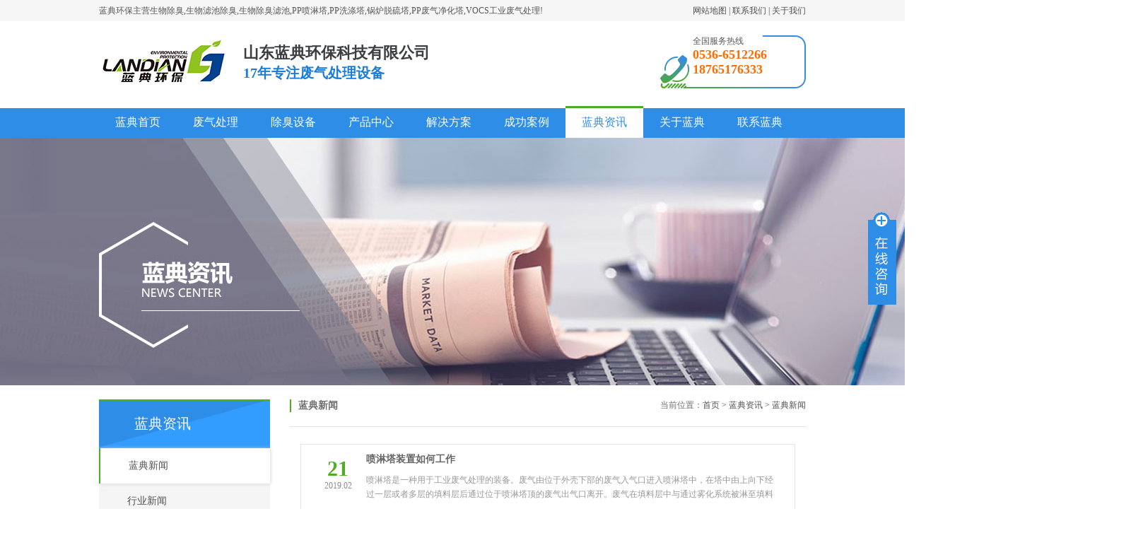

--- FILE ---
content_type: text/html
request_url: http://www.chinaldhb.com/landianNews/ldnews1-39.html
body_size: 6678
content:
<!doctype html>
<html>
<head>
  <meta charset="utf-8">
  <meta name="viewport" content="width=device-width, user-scalable=no, initial-scale=1.0, maximum-scale=1.0, minimum-scale=1.0"/>
  <meta http-equiv="X-UA-Compatible" content="IE=edge,chrome=1"/>
  <meta http-equiv="X-UA-Compatible" content="chrome=1" />
  <meta http-equiv="X-UA-Compatible" content="IE=5; IE=8" />
  <title>工业废气处理|工业废气处理设备|工业废气处理设备厂家-山东蓝典环保科技有限公司</title>
  <meta name="keywords" content="工业废气处理,工业废气处理设备,工业废气处理设备厂家" />
  <meta name="description" content="山东蓝典环保致力于废气处理设备的研发与生产,近20年环保设备研发与生产经验,主要产品有废气处理设备,除尘器,光氧净化器,布袋除尘器,脉冲式除尘器,工业废气处理,工业废气处理设备,工业废气处理设备厂家,环保设备生产厂家-山东蓝典环保欢迎您的咨询,服务热线：0536-6512266！" />
  <link rel="icon" href="/favicon.ico" mce_href="/favicon.ico" type="image/x-icon">
  <link rel="stylesheet" href="/css/hjj.css">
  <script src="/js/jquery.js" type="text/javascript"></script>
  <script src="/js/hjj.js" type="text/javascript"></script>
  <script>
var _hmt = _hmt || [];
(function() {
  var hm = document.createElement("script");
  hm.src = "https://hm.baidu.com/hm.js?e6a5953c3707905c901802aa74dde0aa";
  var s = document.getElementsByTagName("script")[0]; 
  s.parentNode.insertBefore(hm, s);
})();
</script>
</head>
<body>
<!--顶部导航开始-->
<!--top部分-->
<div class="you">
		<div class="hu-a">
			<div class="hu-b">
				<p class="fl">蓝典环保主营生物除臭,生物滤池除臭,生物除臭滤池,PP喷淋塔,PP洗涤塔,锅炉脱硫塔,PP废气净化塔,VOCS工业废气处理!</p>
				<p class="fr"><a href="http://www.chinaldhb.com/sitemap.html">网站地图</a> | <a href="http://www.chinaldhb.com/landianabout/contact6.html">联系我们</a> | <a href="http://www.chinaldhb.com/landianabout/ldjj1.html">关于我们</a></p>
				<div class="clearfix"></div>
			</div>
		</div>
		<div class="qian dus">
			<div class="fl df-a">
				<a href="http://www.chinaldhb.com/index.html"><img src="http://www.chinaldhb.com/img/1.png" class="fl" alt="工业废气处理" title="工业废气处理"></a>
				<div class="zhao fl">
					<span>山东蓝典环保科技有限公司</span>
					<p>17年专注废气处理设备</p>
				</div>
				<div class="clearfix"></div>
			</div>
			<div class="dain fr">
				<span>全国服务热线</span>
				<p>0536-6512266</p>
				<p>18765176333</p>
			</div>
			<div class="clearfix"></div>
		</div>
		
		
	</div>
<!--nav部分-->
<div class="dao">
		<ul class="qian">
				<li class="dao-b fl">
	<a href="http://www.chinaldhb.com/index.html" target="_self" title="蓝典首页"><span>蓝典首页</span></a>
	</li>
	<li class="dao-b fl">
	<a href="http://www.chinaldhb.com/landianProducts/feiqichuli14-1.html" target="_self" title="废气处理"><span>废气处理</span></a>
	<ul class="bu-a">
	<li class="bu-b"><a href="http://www.chinaldhb.com/landianProducts/maichongshi118.html" target="_self" title="脉冲式布袋除尘器"><p>脉冲式布袋除尘器</p></a></li>
	<li class="bu-b"><a href="http://www.chinaldhb.com/landianProducts/budaishi116.html" target="_self" title="布袋式除尘器"><p>布袋式除尘器</p></a></li>
	<li class="bu-b"><a href="http://www.chinaldhb.com/landianProducts/hxtclsb105.html" target="_self" title="活性炭处理设备"><p>活性炭处理设备</p></a></li>
	<li class="bu-b"><a href="http://www.chinaldhb.com/landianProducts/blgfqxdj104.html" target="_self" title="PP废气洗涤塔"><p>PP废气洗涤塔</p></a></li>
	</ul>
	</li>
	<li class="dao-b fl">
	<a href="http://www.chinaldhb.com/landianProducts/gongye26-1.html" target="_self" title="除臭设备"><span>除臭设备</span></a>
	<ul class="bu-a">
	<li class="bu-b"><a href="http://www.chinaldhb.com/landianProducts/shengwu32-1.html" target="_self" title="生物除臭设备"><p>生物除臭设备</p></a></li>
	<li class="bu-b"><a href="http://www.chinaldhb.com/landianProducts/yangzhi33-1.html" target="_self" title="养殖除臭设备"><p>养殖除臭设备</p></a></li>
	</ul>
	</li>
	<li class="dao-b fl">
	<a href="http://www.chinaldhb.com/landianProducts/wushuichuli15-1.html" target="_self" title="产品中心"><span>产品中心</span></a>
	<ul class="bu-a">
	<li class="bu-b"><a href="http://www.chinaldhb.com/landianProducts/feiqichuli14-1.html" target="_self" title="废气处理"><p>废气处理</p></a></li>
	<li class="bu-b"><a href="http://www.chinaldhb.com/landianProducts/wushuichuli15-1.html" target="_self" title="PP喷淋塔设备"><p>PP喷淋塔设备</p></a></li>
	<li class="bu-b"><a href="http://www.chinaldhb.com/landianProducts/gongye26-1.html" target="_self" title="除臭设备"><p>除臭设备</p></a></li>
	</ul>
	</li>
	<li class="dao-b fl">
	<a href="http://www.chinaldhb.com/landianabout/hyjjfa7.html" target="_self" title="解决方案"><span>解决方案</span></a>
	</li>
	<li class="dao-b fl">
	<a href="http://www.chinaldhb.com/landianCases/cqan1-1.html" target="_self" title="成功案例"><span>成功案例</span></a>
	<ul class="bu-a">
	<li class="bu-b"><a href="http://www.chinaldhb.com/landianCases/cqan1-1.html" target="_self" title="成功案例"><p>成功案例</p></a></li>
	<li class="bu-b"><a href="http://www.chinaldhb.com/landianCases/rykh2-1.html" target="_self" title="荣誉客户"><p>荣誉客户</p></a></li>
	<li class="bu-b"><a href="http://www.chinaldhb.com/landianCases/khpj3-1.html" target="_self" title="客户评价"><p>客户评价</p></a></li>
	</ul>
	</li>
	<li class="dao-b fl do">
	<a href="http://www.chinaldhb.com/landianNews/ldnews1-1.html" target="_self" title="蓝典资讯"><span>蓝典资讯</span></a>
	<ul class="bu-a">
	<li class="bu-b"><a href="http://www.chinaldhb.com/landianNews/ldnews1-1.html" target="_self" title="蓝典新闻"><p>蓝典新闻</p></a></li>
	<li class="bu-b"><a href="http://www.chinaldhb.com/landianNews/hynews2-1.html" target="_self" title="行业新闻"><p>行业新闻</p></a></li>
	<li class="bu-b"><a href="http://www.chinaldhb.com/landianNews/cjwtnews3-1.html" target="_self" title="常见问题"><p>常见问题</p></a></li>
	</ul>
	</li>
	<li class="dao-b fl">
	<a href="http://www.chinaldhb.com/landianabout/ldjj1.html" target="_self" title="关于蓝典"><span>关于蓝典</span></a>
	<ul class="bu-a">
	<li class="bu-b"><a href="http://www.chinaldhb.com/landianabout/ldjj1.html" target="_self" title="公司简介"><p>公司简介</p></a></li>
	<li class="bu-b"><a href="http://www.chinaldhb.com/landianabout/qywh2.html" target="_self" title="企业文化"><p>企业文化</p></a></li>
	<li class="bu-b"><a href="http://www.chinaldhb.com/landianabout/ryzz3.html" target="_self" title="荣誉资质"><p>荣誉资质</p></a></li>
	<li class="bu-b"><a href="http://www.chinaldhb.com/landianabout/shfw4.html" target="_self" title="售后服务"><p>售后服务</p></a></li>
	<li class="bu-b"><a href="http://www.chinaldhb.com/landianabout/rczp5.html" target="_self" title="人才招聘"><p>人才招聘</p></a></li>
	</ul>
	</li>
	<li class="dao-b fl">
	<a href="http://www.chinaldhb.com/landianabout/contact6.html" target="_self" title="联系蓝典"><span>联系蓝典</span></a>
	</li>

			<div class="clearfix"></div>
		</ul>
	</div>
<!--顶部导航结束-->

<!--banner部分-->
<div class="ner-a pc">
		<img src="http://www.chinaldhb.com/img/nb3.jpg" alt="工业废气处理" title="工业废气处理">
	</div>
	<div class="nnpp-a mob">
		<img src="http://www.chinaldhb.com/img/b4.jpg" alt="工业废气处理" title="工业废气处理">
</div>
<!--banner部分-->

<!--中间部分开始-->
<div class="fan">
		<div class="fan-a fl">
			<div class="fan-b">
				<p>蓝典资讯</p>
			</div>
			<ul class="chan">
					<li class="chan-a min">
	<a href="http://www.chinaldhb.com/landianNews/ldnews1-1.html" title="蓝典新闻"><p>蓝典新闻</p></a></li>
	<li class="chan-a">
	<a href="http://www.chinaldhb.com/landianNews/hynews2-1.html" title="行业新闻"><p>行业新闻</p></a></li>
	<li class="chan-a">
	<a href="http://www.chinaldhb.com/landianNews/cjwtnews3-1.html" title="常见问题"><p>常见问题</p></a></li>

				<div class="clearfix"></div>
				<div class="sij"></div>
			</ul>
			<div class="lian-a pc">
				<div class="fan-b">
					<p>联系蓝典</p>
				</div>
				<div class="lian-b">
					<p><span>山东蓝典环保科技有限公司</span><br>
电话：0536-6512266<br>
销售热线：18765176333<br>
邮箱: sales@chinaldhb.com<br>
网址：www.chinaldhb.com<br>
地址：山东省诸城市辛兴镇驻地
</p>
			<img src="http://www.chinaldhb.com/img/43.png" alt="工业废气处理" title="工业废气处理">
				</div>
			</div>
			
		</div>
		<div class="gun-a fr">
			<div class="gun-b">
				<div class="gun-c fl"><h1>蓝典新闻</h1></div>
				<div class="gun-d no-a fr"><p>当前位置：<a href="http://www.chinaldhb.com/index.html">首页 ></a> <a href="/landianNews/ldnews1-1.html" title="蓝典资讯">蓝典资讯 ></a> <a href="/landianNews/ldnews1-1.html" title="蓝典新闻">蓝典新闻</a></p></div>
				<div class="clearfix"></div>
			</div>
			<ul class="exc-a">
					<li class="exc-b">
	<a href="http://www.chinaldhb.com/landianNews/penlintagycj263.html" title="喷淋塔装置如何工作">
	<div class="exc-c fl"><span>21</span><p>2019.02</p></div>
	<div class="exc-d fl">
	<span>喷淋塔装置如何工作</span>
	<div class="exc-e"><p>
	喷淋塔是一种用于工业废气处理的装备。废气由位于外壳下部的废气入气口进入喷淋塔中，在塔中由上向下经过一层或者多层的填料层后通过位于喷淋塔顶的废气出气口离开。废气在填料层中与通过雾化系统被淋至填料层...</p></div>
	</div>
	<div class="clearfix"></div>
	</a>
	</li>
	<li class="exc-b">
	<a href="http://www.chinaldhb.com/landianNews/sdpenlintasccj262.html" title="喷淋塔使用的常见问题">
	<div class="exc-c fl"><span>18</span><p>2019.02</p></div>
	<div class="exc-d fl">
	<span>喷淋塔使用的常见问题</span>
	<div class="exc-e"><p>
	喷淋塔在一些公司使用过段时间都会出现这些情况：喷嘴堵塞、填料堵塞、除雾层有水等现象，并不知道怎么形成这样的原因，维系感到头疼，修一次两次还出现这样那样的问题，公司不会反省是自己那块做的不对，而是...</p></div>
	</div>
	<div class="clearfix"></div>
	</a>
	</li>
	<li class="exc-b">
	<a href="http://www.chinaldhb.com/landianNews/penlintazzcj261.html" title="喷淋塔喷淋密度的影响要素">
	<div class="exc-c fl"><span>14</span><p>2019.02</p></div>
	<div class="exc-d fl">
	<span>喷淋塔喷淋密度的影响要素</span>
	<div class="exc-e"><p>
	喷淋塔喷淋密度低影响的因素比较多，但无论其它工艺指标执行的再好，喷淋塔喷淋密度不够，净化度达不到指标要求。现在的湿法脱硫，无论是化肥厂还是焦化厂，无论是散装填料还是轻瓷填料、聚丙烯、规整填料等等...</p></div>
	</div>
	<div class="clearfix"></div>
	</a>
	</li>
	<li class="exc-b">
	<a href="http://www.chinaldhb.com/landianNews/jypenlintacj259.html" title="喷淋塔是传质设备">
	<div class="exc-c fl"><span>28</span><p>2019.01</p></div>
	<div class="exc-d fl">
	<span>喷淋塔是传质设备</span>
	<div class="exc-e"><p>
	喷淋塔内填料层作为气液两相间接触构件的传质设备。循环水量的调节：由喷淋塔供水泵来决定，当运行一台锅炉时开一台即可，当冬季两台或三台同时运行时，将两台水泵全部打开，泥浆泵其流量应根据循环泵的流量来...</p></div>
	</div>
	<div class="clearfix"></div>
	</a>
	</li>
	<li class="exc-b">
	<a href="http://www.chinaldhb.com/landianNews/sdhbpenlintacj258.html" title="喷淋塔的主要工作原理">
	<div class="exc-c fl"><span>24</span><p>2019.01</p></div>
	<div class="exc-d fl">
	<span>喷淋塔的主要工作原理</span>
	<div class="exc-e"><p>
	喷淋塔设备是利用水与粉尘相互接触，经过接触之后可以去除粉尘，达到净化的效果。它结构简单，主要由塔体，风管，喷淋系统，循环水箱、除雾装置组成。湿式除尘设备喷淋塔的除尘方式效率较高，湿式除尘设备喷淋...</p></div>
	</div>
	<div class="clearfix"></div>
	</a>
	</li>
	<li class="exc-b">
	<a href="http://www.chinaldhb.com/landianNews/swpenlintasb257.html" title="喷淋塔废气处理装备">
	<div class="exc-c fl"><span>21</span><p>2019.01</p></div>
	<div class="exc-d fl">
	<span>喷淋塔废气处理装备</span>
	<div class="exc-e"><p>
	喷淋塔一般是用来处置含尘废气的，在溶液中重新加入必要的药剂可以附带除去其他污染物。喷淋塔工作原理：酸雾废气由风管引进净化塔，经过填料层，废气与氢氧化钠吸取液展开气液两相充份认识吸取中和反应，酸雾...</p></div>
	</div>
	<div class="clearfix"></div>
	</a>
	</li>

			</ul>
			<div class="ma-a">
					<ul class="ma-b fr">
							<li class="ma-c fl"><a href="http://www.chinaldhb.com/landianNews/ldnews1-1.html"><p>首页</p></a></li>
	<li class="ma-c fl"><a href="http://www.chinaldhb.com/landianNews/ldnews1-38.html"><p>上一页</p></a></li>
	<li class="ma-c su-a fl"><a href="http://www.chinaldhb.com/landianNews/ldnews1-37.html"><p>37</p></a></li>
	<li class="ma-c su-a fl"><a href="http://www.chinaldhb.com/landianNews/ldnews1-38.html"><p>38</p></a></li>
	<li class="ma-c su-a kon fl"><a><p>39</p></a></li>
	<li class="ma-c su-a fl"><a href="http://www.chinaldhb.com/landianNews/ldnews1-40.html"><p>40</p></a></li>
	<li class="ma-c su-a fl"><a href="http://www.chinaldhb.com/landianNews/ldnews1-41.html"><p>41</p></a></li>
	<li class="ma-c fl"><a href="http://www.chinaldhb.com/landianNews/ldnews1-40.html"><p>下一页</p></a></li>
	<li class="ma-c fl"><a href="http://www.chinaldhb.com/landianNews/ldnews1-72.html"><p>末页</p></a></li>

						<div class="clearfix"></div>
					</ul>
					<div class="clearfix"></div>
				</div>
			
		</div>
		
		
		
		
		
		
		
		
		<div class="clearfix"></div>
	</div>
<!--中间部分结束-->


<!--底部开始-->
<div class="ye-a pc">
		<div class="ye-b">
			<div class="ye-c">
				<span>快速导航　NAVIGATION</span>
				<img src="http://www.chinaldhb.com/img/39.png" alt="工业废气处理" title="工业废气处理">
			</div>
			<div class="ye-d">
				<div class="ye-e fl">
						<ul class="ye-f fl">
	<li class="ye-g"><span>产品中心</span></li>
	<li class="ye-h"><a href="http://www.chinaldhb.com/landianProducts/feiqichuli14-1.html" title="废气处理"><p>废气处理</p></a></li>
	<li class="ye-h"><a href="http://www.chinaldhb.com/landianProducts/wushuichuli15-1.html" title="PP喷淋塔设备"><p>PP喷淋塔设备</p></a></li>
	<li class="ye-h"><a href="http://www.chinaldhb.com/landianProducts/gongye26-1.html" title="除臭设备"><p>除臭设备</p></a></li>
	<li class="ye-h"><a href="http://www.chinaldhb.com/landianProducts/feiqichuli14-1.html"><p>更多+</p></a></li>
	</ul>
	<ul class="ye-f fl">
	<li class="ye-g"><span>成功案例</span></li>
	<li class="ye-h"><a href="http://www.chinaldhb.com/landianCases/cqan1-1.html" title="成功案例"><p>成功案例</p></a></li>
	<li class="ye-h"><a href="http://www.chinaldhb.com/landianCases/rykh2-1.html" title="荣誉客户"><p>荣誉客户</p></a></li>
	<li class="ye-h"><a href="http://www.chinaldhb.com/landianCases/khpj3-1.html" title="客户评价"><p>客户评价</p></a></li>
	</ul>
	<ul class="ye-f fl">
	<li class="ye-g"><span>蓝典资讯</span></li>
	<li class="ye-h"><a href="http://www.chinaldhb.com/landianNews/ldnews1-1.html" title="蓝典新闻"><p>蓝典新闻</p></a></li>
	<li class="ye-h"><a href="http://www.chinaldhb.com/landianNews/hynews2-1.html" title="行业新闻"><p>行业新闻</p></a></li>
	<li class="ye-h"><a href="http://www.chinaldhb.com/landianNews/cjwtnews3-1.html" title="常见问题"><p>常见问题</p></a></li>
	</ul>
	<ul class="ye-f fl">
	<li class="ye-g"><span>关于蓝典</span></li>
	<li class="ye-h"><a href="http://www.chinaldhb.com/landianabout/ldjj1.html" title="公司简介"><p>公司简介</p></a></li>
	<li class="ye-h"><a href="http://www.chinaldhb.com/landianabout/qywh2.html" title="企业文化"><p>企业文化</p></a></li>
	<li class="ye-h"><a href="http://www.chinaldhb.com/landianabout/ryzz3.html" title="荣誉资质"><p>荣誉资质</p></a></li>
	<li class="ye-h"><a href="http://www.chinaldhb.com/landianabout/shfw4.html" title="售后服务"><p>售后服务</p></a></li>
	<li class="ye-h"><a href="http://www.chinaldhb.com/landianabout/rczp5.html" title="人才招聘"><p>人才招聘</p></a></li>
	</ul>

					<div class="fr no-a"><img src="http://www.chinaldhb.com/img/40.png" alt="工业废气处理" title="工业废气处理"></div>
					<div class="clearfix"></div>
				</div>
				<div class="can-a fr">
					<div class="can-b fl">
						<p>山东蓝典环保科技有限公司<br>
电话：0536-6512266<br>
销售热线：18765176333<br>
地址：山东省诸城市辛兴镇驻地</p>
					</div>
					<div class="can-d fr">
						<div class="can-e fl">
							<img src="http://www.chinaldhb.com/img/41.png" alt="工业废气处理" title="工业废气处理">
							<p>扫一扫关注我们</p>
						</div>
						<div class="can-f fr">
							<img src="http://www.chinaldhb.com/img/42.png" alt="工业废气处理" title="工业废气处理">
							<p>全国服务电话<br><span>18765176333</span></p>
						</div>
						<div class="clearfix"></div>
					</div>
					<div class="clearfix"></div>
				</div>
				<div class="clearfix"></div>
			</div>
		</div>
		<div class="yis">
			<p>山东蓝典环保科技有限公司　　　　技术支持：<a href="http://www.net532.net/" target="_blank">一瞬网络</a>　　　　版权所有：山东蓝典环保科技有限公司　<a href="https://beian.miit.gov.cn/" target="_blank" rel="nofollow">鲁ICP备18001548号-1</a>
</p>
		</div>
</div>
<!--底部结束-->
<!--手机底部开始-->
<ul class="mob dan-xia">
	<li class="dan-xib">
		<a href="http://www.chinaldhb.com/index.html">
			<div class="dan-xid">
				<p>首页</p>
			</div>
		</a>
	</li>
	<li class="dan-xib">
		<a href="tel:18765176333">
			<div class="dan-xid">
				<p>电话</p>
			</div>
		</a>
	</li>
	<li class="dan-xib">
		<a href="http://www.chinaldhb.com/landianabout/contact6.html">
			<div class="dan-xid">
				<p>联系我们</p>
			</div>
		</a>
	</li>
	<li class="dan-xib">
		<a href="http://www.chinaldhb.com/landianabout/ldjj1.html">
			<div class="dan-xid">
				<p>关于蓝典</p>
			</div>
		</a>
	</li>
	<div class="clearfix"></div>
</ul>
<!--手机底部结束-->

<!--漂浮QQ代码部分 begin -->
	<div class="main-im pc">
	<div id="open_im" class="open-im">&nbsp;</div>
	<div class="im_main" id="im_main">
	<div id="close_im" class="close-im"><a href="javascript:void(0);" title="点击关闭">&nbsp;</a></div>
	<a href="javascript:void(0);" target="_blank" class="im-qq qq-a" title="在线QQ客服">
	<div class="qq-container"></div>
	<div class="qq-hover-c"><img class="img-qq" src="http://www.chinaldhb.com/img/qq.png"></div>
	<span> QQ在线咨询</span>
	</a>
	<div class="im-tel">
	<div>蓝典咨询QQ</div>
	<div class="tel-num"><a href="http://wpa.qq.com/msgrd?v=3&uin=328185342&site=www.chinaldhb.com&menu=yes" target="_blank">328185342</a></div>
	<div>蓝典咨询电话</div>
	<div class="tel-num">0536-6512266</div>
	
	</div>
	</div>
	</div>

</body>
</html>

--- FILE ---
content_type: text/css
request_url: http://www.chinaldhb.com/css/hjj.css
body_size: 15536
content:
@charset "utf-8";
/* CSS Document */
@media screen and (min-width:450px) and (max-width:1920px){
.clearfix{ clear:both;}
.mob{ display: none;}
.pc{ display: block;}
.fl{ float: left;}
.fr{float:right}
body{margin:0; padding:0;font-family: "微软雅黑"; font-size: 12px;overflow-x:hidden;}
ul,li,ol,p,h1,h2,h3,h4,h5,h6,dl,dt,dd{list-style:none;padding:0;margin:0;text-decoration:none;font-weight:normal; font-size: 12px;}
a{ color:#505050; text-decoration: none;}
* img{display:block;}
input{padding:0;margin:0;outline:none;}
*{box-sizing:border-box;
		-webkit-box-sizing:border-box;
		-moz-box-sizing:border-box;
		-ms-box-sizing:border-box;
		-o-box-sizing:border-box;
}
	
	/*上部分*/
	.you{ width:100%;}
	.hu-a{ width:100%; background-color: #f6f6f6;}
	.hu-b{ width: 1000px; margin: auto; color: #575757; font-size: 12px; line-height: 30px;}
	.qian{ width:1000px; margin:  auto;}
	.dus{ margin: 20px auto;}
	.zhao{ margin: 10px 20px;}
	.zhao span{ font-size: 22px; color: #3d3e40; font-weight: bold;}
	.zhao p{ font-size: 20px; color: #1c7cd9; font-weight: bold;}
	.dain{ background: url(../img/2.png) no-repeat center; width: 206px; padding-left: 46px; height: 80px;}
	.dain span{ color: #575757; font-size: 12px;}
	.dain p{ color: #ff6c00; font-size: 18px; font-weight: bold;}
	/*导航*/
	.dao{ width:100%; background: url(../img/3.png); height: 45px;}
	.dao-b{ width: 110px;position: relative;}
	.dao-b span{ display: block;line-height: 45px; color: #fff; font-size: 16px; text-align: center;}
	.do{ background: url(../img/4.png);}
	.do span{color:#2e8de7;}
	.dao-b:hover{ background: url(../img/4.png);}
	.dao-b:hover span{color:#2e8de7; line-height: 45px;}
	.bu-a{position: absolute; left: 0; top: 45px; width: 140px; background-color: #fff; z-index: 1; margin-left: -16px;}
	.bu-b{ width:100%;}
	.bu-b p{line-height: 40px; text-align: center; font-size: 12px; color: #575757;}
	.bu-b:hover{ background-color: #2e8de7;}
	.bu-b:hover p{color: #fff;}
	/*banner*/
	.bo-a{ width:100%; margin: 0 auto; position: relative; height: 450px;overflow: hidden;}
	.bo-b{ width:1920px; height: 568px; overflow: hidden; position: absolute;left: 50%; margin-left: -960px; z-index: -1;}
	.boy{ width: 1200px; margin:0 auto; padding:0; margin-top: 176px;}
	.pa-a{ position: absolute; bottom: 8%; left: 50%;}
	.pa-a li{ width:10px; height: 10px; background-color: #a0a0a0; border-radius: 50%; float: left; margin: 0 4px; cursor: pointer;transition: all ease 0.1s;}
	.pa-a .ppp{background-color: #2E8DE7;}
	.bt-a{ float: left; cursor: pointer;}
	.bt-k{ float: right; cursor: pointer;}
	/*搜索关键词*/
	.oen{ background-color: #f6f6f6; height: 40px;}
	.oen-a{ padding-left: 20px;}
	.oen-a p{ line-height: 40px;}
	.oen-a p span{ color: #595959; font-size: 12px; font-weight: bold;}
	.oen-b{ margin: 4px 10px 4px 0;}
	.oen-b .di{line-height: 30px; width:130px; border: none;border-left: solid 1px #ccc;border-top-left-radius: 5px; border-bottom-left-radius: 5px;border-color: #e5e5e5;}
	.oen-b .jai{line-height: 30px; border: none; background: none; background: url(../img/5.png) no-repeat center; border-bottom-right-radius: 5px; border-top-right-radius: 5px; width: 30px; cursor: pointer;}
	/*产品中心*/
	.fan{ width:1000px; margin:20px auto;}
	.fan-a{ width:242px;}
	.fan-b{background: url(../img/6.png) no-repeat center; width: 242px; height: 69px;}
	.fan-b p{ font-size:20px; color: #fff; line-height: 69px; padding-left: 50px;}
	.chan{ width:100%; background-color: #f5f5f5;}
	.ban{background: url(../img/10.png) no-repeat center; width: 100%; height: 57px; padding: 14px;}
	.ban-a{ width:100px; height: 30px; background-color: #4fac27; border-radius: 15px;}
	.ban-a p{ color:#fff; text-align: center; line-height: 30px;}
	.chan-a{ width:100%;}
	.chan-a p{ padding-left: 40px; line-height: 50px; font-size: 14px; transition: ease all 0.5s;}
	.chan-a:hover{ border-left: 2px solid #4fac27; background-color: #fff; box-shadow: 1px 1px 5px #dadada;}
	.chan-a:hover p{margin-left: 2px;}
	.chana-a{padding-bottom: 10px;}
	.chana-a h6 a{font-size: 12px;line-height: 26px;letter-spacing: 0.5px;padding-left: 50px;color: #4f4f4f;position: relative;top:0px;transition: all 0.3s;}
	.chana-a h6 a:hover{color:#4fac27;top: -2px;}
	.chana-a .on a{color: #4fac27;}
	.min{ border-left: 2px solid #4fac27; background-color: #fff; box-shadow: 1px 1px 5px #dadada;}
	.shan{ width:710px;}
	.shan-a{ width:100%; border-left: 3px solid #4fac27;}
	.shan-a p{ color:#6f6f6f; font-size: 14px; font-weight: bold; padding-left: 20px; line-height: 30px;}
	.tui{ width:100%;}
	.tui-a{ width:220px; height: 220px; border:solid 1px #e5e5e5; padding: 20px; background: url(../img/9.png) no-repeat; background-position: right bottom; margin: 10px 0; margin-right: 16px; transition: ease all 0.5s;}
	.tui-b{ width:100%;height: 160px; overflow: hidden;}
	.tui-b img{ width:100%;transition: transform 0.5s;}
	.tui-c{ width:100%;white-space:nowrap;text-overflow:ellipsis;overflow: hidden;}
	.tui-c p{ text-align:center;color:#696969;font-size:14px;white-space:nowrap;text-overflow:ellipsis;overflow: hidden;}
	.tui-a:hover{ background: url(../img/8.png) no-repeat; background-position: right bottom; border-color: #2e8de7;}
	.tui-b:hover img{transform: scale(1.2) scale(1);}
/*新增难题部分0323*/
.nanti{width:100%;margin:40px auto;}
.com{width:1000px;margin:0 auto;}
.nantibt{width:100%;margin:0 auto;background:url(../img/t1.png) no-repeat center;}
.nantibt p{font-size:24px;color:#0449b0;text-align:center;line-height:40px;}
.nantibt p span{font-size:30px;}
.ntnr{width:100%;margin:10px auto;background:url(../img/t3.png) no-repeat top center;padding-top:30px;padding-bottom:10px;}
.ntnrp{width:90%;margin:0 auto;}
.ntnrp p{background:url(../img/t2.jpg) no-repeat left;padding-left:25px;line-height:34px;color:#676566;text-align:left;font-size:16px;}
.ntnr-p{width:600px;margin-left:300px;margin-top:90px;}
.ntnr-p p{font-size:18px;color:#626262;text-align:left;font-weight:bold;line-height:40px;padding-left:30px;background:url(../img/t4.png) no-repeat left;}
.qgzxrx{width:440px;margin:10px auto 0;background:#419b53;border-radius:3px;overflow:hidden;}
.qgzxrx p{font-size:12px;color:#fff;text-align:center;line-height:38px;}
.qgzxrx p span{font-size:18px;font-weight:bold;}




	/*5大优势*/
	.you-a{background: url(../img/9.jpg) no-repeat center; height: 1145px;}
	.you-b{width: 1000px; margin: 0 auto; height: 100%; padding: 0 20px;background: url(../img/24.png) no-repeat center; background-position: bottom 62px left 376px;}
	.you-c{background: url(../img/11.png) no-repeat; height: 260px; width: 470px; margin-top: 84px;}
	.you-d{margin: 100px 10px 100px 30px;}
	.you-e{margin: 62px 0;}
	.you-f{margin-top: 40px; margin-left: 20px;}
	.you-f span{ font-size: 22px; color: #fff; font-weight: bold;}
	.you-f p{ font-size: 14px; color: #fff; line-height: 24px; padding-top: 8px;}
	.shi-a{width: 100%; margin: 20px 0;}
	.shi-b{background: url(../img/12.png) no-repeat; height: 260px; width: 470px; padding-left: 56px;}
	.shi-c{margin-top: 40px; margin-right: 20px;}
	.shi-c span{ font-size: 22px; text-align: right; color: #fff; font-weight: bold; display: block;}
	.shi-c p{ font-size: 14px; color: #fff; line-height: 24px; text-align: right; padding-top: 8px;}
	.shi-d{margin: 62px 0;}
	.shi-e{margin: 100px 30px 100px 10px;}
	.shi-f{width: 470px; height: 260px;}
	.zem{background: none;}
	.ganw{background: url(../img/13.png) no-repeat;}
	/*成功案例*/
	.che-a{width: 100%;}
	.che-b{width: 1000px; margin: 40px auto;}
	.che-c{width: 100%;}
	.che-d{margin: 0 auto; display: table;}
	.che-d p{font-size: 22px; color: #535353; font-weight: bold;}
	.che-d img{margin: 5px;}
	.che-e{width: 100%;background: url(../img/26.png) no-repeat; background-position: top 6px left 0;}
	.che-e p{text-align: center; color: #a6a6a6;}
	.tu-a{width: 100%;}
	.tu-b{width: 422px; border: solid 1px #dcdcdc; overflow: hidden; transition: ease all 0.5s; margin: 30px 38px;}
	.tu-d{background-color: #fff; padding: 20px;}
	.tu-d span{ font-size: 14px; color: #5d5d5d; font-weight: bold;}
	.tu-e{width: 100%; height: 46px; overflow: hidden; margin-top: 6px;}
	.tu-e p{font-size: 12px; color: #8c8c8c; line-height: 22px;}
	.tu-c{height: 228px; overflow: hidden;}
	.tu-c img{width: 100%;transition: transform 0.5s;}
	.tu-b:hover{border-color: #649604;}
	.tu-b:hover .tu-c img{transform: scale(1.2) scale(1);}
	.chak{width: 100%; background-color: #f7f7f7;height: 140px; margin-top: -120px;}
	.lina{width: 100px; background-color: #2e8de7; border-radius: 18px; margin: 0 auto; margin-top: -15px;}
	.lina p{text-align: center; line-height: 30px; color: #fff;}
	/*客户评价*/
	.anl-a{width: 100%; margin: 40px 0;}
	.anl-b{margin-top: 72px; cursor: pointer;}
	.anl-eg{margin-top: 72px; cursor: pointer;}
	.anl-e{width: 854px; height: 248px;margin-left: 40px; position: relative; overflow: hidden;}
	.anl-g{width: 380px; border: solid 1px #dcdcdc; padding: 30px; margin: 30px;}
	.anl-f{width: 10000px; position: absolute; left: 0; top: 0;}
	.anl-h{background: url(../img/30.png) no-repeat; width: 30px; height: 24px;}
	.anl-j{width: 100%; height: 88px; overflow: hidden; border-bottom: solid 1px #dcdcdc; padding: 10px 0;}
	.anl-j p{font-size: 14px; color: #8c8c8c; line-height: 24px;}
	.anl-g span{font-size: 14px; color: #5d5d5d; font-weight: bold; padding-top: 10px; display: block; width: 200px; text-overflow: ellipsis; white-space: nowrap; overflow: hidden;}
	.anl-g:hover{background-color: #4fac27;}
	.anl-g:hover p{ color: #fff;}
	.anl-g:hover span{ color: #fff;}
	.anl-g:hover .anl-h{background: url(../img/31.png) no-repeat;}
	/*服务流程*/
	.hui-fu{position: relative; left: 50%; margin: 40px 0; margin-left: -960px; height: 280px;}
	/*关于蓝典*/
	.lan-a{width: 100%; margin: 40px 0;}
	.lan-c{width: 450px;}
	.lan-d{background: url(../img/32.png) no-repeat; height: 44px;}
	.lan-d span{ font-size: 16px; font-weight: bold; color: #1485dc; padding-left: 44px;}
	.lan-e{margin: 20px 0;}
	.lan-e p{ font-size: 12px; color: #6f6f6f; line-height: 22px;}
	.lan-f{width: 80px; background-color: #2e8de7;}
	.lan-f p{line-height: 30px; text-align: center; color: #fff;}
	/*蓝典资讯*/
	.xun-a{width: 100%; margin: 40px 0;}
	.xun-b{width: 570px; border: solid 1px #dfdfdf;}
	.xun-c{background-color: #2e8de7;}
	.bu{background-color: #4fac27;}
	.xun-d{width: calc(100%/2);}
	.xun-d p{color: #fff; font-weight: bold; line-height: 40px; font-size: 14px; padding-left: 20px;}
	.xun-e{padding: 20px 20px 0 20px;}
	.xun-f{width: 100%;}
	.xun-g{width: 180px; height: 175px; border: solid 1px #eeeeee; overflow: hidden;}
	.xun-g img{width: 100%;}
	.xun-h{width: 348px; background-color: #eeeeee; height: 175px; padding: 20px 0 0 10px;}
	.xun-h span{font-size: 14px; font-weight: bold; color: #5d5d5d; padding-left: 10px;}
	.xun-j{margin-top: 8px; height: 82px; overflow: hidden; padding: 0 10px;}
	.xun-j p{ font-size: 12px; color: #5d5d5d; line-height: 20px;}
	.xun-p{background-color: #4fac27; width: 80px; margin-top: 20px;}
	.xun-p p{text-align: center; line-height: 26px;color: #fff;}
	.pei-a{margin-top: 10px;}
	.pei-b{border-bottom: dashed 1px #dfdfdf; padding: 8px 0; margin-top: 6px;}
	.pei-c{margin: 2px 10px 2px 0;}
	.pei-d p{width: 300px; text-overflow: ellipsis; white-space: nowrap; overflow: hidden; color: #5d5d5d; transition: ease all 0.5s;}
	.pei-b:hover p{color: #49a6f0; margin-left: 10px;}
	.pian{background-color: #2e8de7; width: 80px; margin-top: 14px;}
	.pian p{color: #fff; font-size: 12px; text-align: center; line-height: 28px;}
	.ti-a{width: 400px; height: 438px; border: solid 1px #dfdfdf;}
	.ti-b{background-color: #2e8de7;}
	.ti-b p{color: #fff; line-height: 40px; font-weight: bold; padding-left: 20px;}
	
	.faand{ height: 346px; overflow: hidden;}
	.padi{ padding: 10px 14px; width: 100%; height: 356px; overflow: hidden;}
	.soquo{ margin: 10px; border-bottom: dashed 1px #d0d0d0;}
	.vlj{ width:100%; margin: 12px 0;}
	.vlj-a{ width:20px; height: 20px; background-color: #2890e5;}
	.vlj-a p{ text-align: center; line-height: 20px; color: #fff;}
	.vlj-c{ width:20px; height: 20px; background-color: #363636;}
	.vlj-c p{text-align: center; line-height: 20px; color: #fff;}
	.vlj-b{ width:170px; height: 20px; overflow: hidden; text-overflow: ellipsis; white-space: nowrap; padding-left: 10px;}
	.vlj-b p{text-overflow: ellipsis; white-space: nowrap; overflow: hidden; font-weight: bold;}
	.vlj-d{ height: 48px; width: 310px; padding-left: 10px; overflow: hidden; color: #8f8f8f;}
	.clr{width: 80px; background-color: #2e8de7; margin-right: 20px; margin-top: 24px;}
	.clr p{color: #fff; line-height: 26px; text-align: center;}
	/*留言*/
	.yan-a{width: 100%; background-color: #f7f7f7; padding: 30px 0;}
	.yan-b{width: 1000px; margin: 0 auto;}
	.yan-c{width: 458px;}
	.yan-d span{ font-size: 22px; color: #2e8de7; font-weight: bold;}
	.yan-d p{ font-size: 14px;color: #2e8de7;}
	.yan-d p span{font-size: 14px; color: #4fac27;}
	.yan-f{width: 500px;}
	.yan-h{background-color: #fff; width: 244px;}
	.yan-j{margin: 5px;}
	.yan-k input{border: none; line-height: 30px; color: #ababab;}
	.liu-a{background-color: #fff; padding: 10px; margin-top: 10px; width: 100%;}
	.liu-c{width: 90%;}
	.liu-c textarea{height: 160px; border: none; resize: none; width: 100%; color: #ababab;}
	.ti-jiao{width: 100%; margin-top: 10px;}
	.ti-jiao input{width: 100%; background: none; color: #fff; background-color: #2e8de7; line-height: 30px; border: none;}
	/*底部页脚*/
	.ye-a{width: 100%; background-color: #3e3e3e;}
	.ye-b{width: 1000px; margin: 0 auto;padding-top: 30px;}
	.ye-c span{ font-size: 16px; color: #fff; padding: 8px 0; display: block;}
	.ye-d{width: 100%; margin-top: 20px;}
	.ye-f{margin-right: 50px;}
	.ye-g span{ font-size: 14px; color: #fff;}
	.ye-h p{font-size: 12px;color: #fff; line-height: 22px;}
	.ye-h:hover p{color:#4fac27;}
	.can-a{width: 510px;}
	.can-b{width: 200px;}
	.can-b p{color: #e1e1e1; line-height: 26px;}
	.can-d{ width: 240px;}
	.can-e{width: 102px;}
	.can-e img{width: 100%;}
	.can-e p{text-align: center; color: #fff; padding: 8px 0;}
	.can-f{width: 102px;}
	.can-f img{width: 100%;}
	.can-f p{text-align: right; color: #ff6c00; font-size: 12px; padding: 8px 0;}
	.can-f p span{font-weight: bold; font-size: 16px;}
	.yis{width: 100%; background-color: #373737; padding: 10px 0;}
	.yis p{color: #e1e1e1; text-align: center;}
	.yis p a{color: #e1e1e1;}
	/*友情链接*/
	.qin{width: 100%; padding: 10px 0;}
	.qin p{ color: #3e3e3e; font-size: 14px;}
	.qin p a{ color: #3e3e3e; font-size: 14px;}
	/*光氧净化器*/
	.ner-a{ width: 1920px; position: relative; left: 50%; margin-left: -960px; height: 350px; overflow: hidden; z-index: -1}
	.ner-a img{width: 100%;}
	.sij{width: 100%; height: 1px; background-color: #3b8820;}
	.lian-a{width: 100%; margin-top: 40px;}
	.lian-b{ background-color: #f5f5f5; padding-bottom: 4px;}
	.lian-b p{ color: #444749; line-height: 24px; font-size: 12px; padding: 20px;}
	.lian-b p span{ font-size: 14px; color: #4fac27; font-weight: bold;}
	.lian-b img{margin: 10px auto; display: table;}
	.gun-a{width: 730px; margin-bottom: 20px;}
	.gun-b{width: 100%; border-bottom: solid 1px #e3e3e3; padding-bottom: 20px;}
	.gun-c{border-left: 2px #4fac27 solid; padding-left: 10px;}
	.gun-c p{ color: #6f6f6f; font-size: 14px; font-weight: bold;}	.gun-c h1{ color: #6f6f6f; font-size: 14px; font-weight: bold;}
	.gun-d p{color: #6f6f6f;}
	.gun-e{width: 100%;}
	.gun-g{border: solid 1px #e5e5e5; background: url(../img/9.png) no-repeat; background-position: right bottom; transition: ease all 0.5s; width: 700px; margin: 20px auto;}
	.gun-h{width: 210px; height: 178px; overflow: hidden; margin: 10px;}
	.gun-j{width: 420px; margin-top: 40px;}
	.gun-j span{ font-size: 14px; color: #444749;}
	.hun-k{height: 88px; overflow: hidden; margin: 10px 0;}
	.hun-k p{ font-size: 12px; color: #858585; line-height: 22px;}
	.gun-g:hover{ background: url(../img/8.png) no-repeat; background-position: right bottom; border-color: #2e8de7;}
	.ma-a{width: 100%; margin: 40px 0;}
	.ma-b{width: 310px;}
	.ma-c{margin: 6px;}
	.su-a{border: solid 1px #9d9d9d; padding: 1px 6px}
	.su-a:hover{border-color: #339cff;}
	.jin-a{width: 100%; margin-top: 20px;}
	.jin-b{border: solid 1px #d2d2d2;padding: 10px; width: 300px; background: url(../img/9.png) no-repeat; background-position: right bottom; transition: ease all 0.5s; margin: 8px 30px;}
	.jin-b p{width: 250px; overflow: hidden; text-overflow: ellipsis; white-space: nowrap; transition: ease all 0.5s;}
	.jin-b:hover{ background: url(../img/8.png) no-repeat; background-position: right bottom; border-color: #2e8de7;}
	.jin-b:hover p{margin-left: 10px;}
	/*光氧净化内页*/
	.zon-a{width: 100%; margin-top: 20px;}
	.zon-b{width: 100%;}
	.cun{margin: 10px auto;}
	.cun h1{text-align: center; font-weight: bold; color: #4fac27; font-size: 18px;}
	.zon-c{width: 500px; height: 318px; overflow: hidden; margin: 0 auto; border: solid 1px #e8e8e8;}
	.zon-c img{width: 100%;}
	.zon-e{background-color: #f5f5f5;border-left: 4px solid #4fac27; padding-left: 20px; margin: 22px 0;}
	.zon-e p{line-height: 50px; font-size: 16px; color: #4a4a4a;}
	.zon-d{width: 100%; margin: 20px 0; line-height: 24px; font-size: 12px;color: #707070; }
	.zon-f p{color: #707070; line-height: 24px; font-size: 12px;}
	.zon-f p span{font-weight: bold;}
	.zon-g{width: 280px;}
	.zon-g img{width: 100%;}
	.zon-j{width: 418px; margin: 60px 0;}
	.zon-j table{width: 100%;}
	.zon-j .j1{ width: 20%; font-weight: bold; color: #626262;padding-left: 10px; line-height: 30px; border: 1px #d2d2d2 solid;}
	.zon-j .s1{ width: 80%; color: #626262; padding-left: 10px; line-height: 30px; border: 1px #d2d2d2 solid;}
	.zon-j .sd1{background-color: #f5f5f5;}
	.zon-j .sd2{background-color: #eaf4ff;}
	.xio-a{width: 100%;}
	.xio-b{margin: 20px 0;background: url(../img/65.png) no-repeat; height: 605px; width: 100%; position: relative;}
	.de-a{width: 300px; margin-left: 40px;}
	.de-b{margin-top: 40px;}
	.de-c{background: url(../img/67.png) no-repeat; width: 247px; height: 136px; padding: 20px; margin: 20px 0;}
	.de-f{width: 148px;}
	.de-f span{color: #fff; font-weight: bold; padding: 2px 0; display: block;}
	.de-f p{color: #fff; line-height: 18px;}
	.de-d p{font-size: 20px; font-weight: bold; color: #fff; line-height: 78px; font-style: italic;}
	.de-e{padding: 10px;}
	.do1{background: url(../img/69.png) no-repeat;}
	.de-g{width: 300px; margin-right: 40px; margin-top: 60px;}
	.do2{background: url(../img/70.png) no-repeat;}
	.do3{background: url(../img/71.png) no-repeat;}
	.do4{background: url(../img/72.png) no-repeat;}
	.li-a{ position: absolute; left: 26%;bottom: 22px;}
	
	/*表格*/
	.ntab {border-collapse: collapse; width: 100%}
	.ntab td{border: 1px solid #d5d8da; text-align: center; color: #696b6c;}
	.tr1{ background-color: #e6ebee;}
	
	
	
	
	
	.xio-c{border: solid 1px #e8e8e8; margin: 20px 0; padding: 20px 20px 40px 20px;}
	.xio-c span{ font-size: 16px; color: #378be0;}
	.xio-d{width: 100%; margin: 10px 0;}
	.xio-e{width: 300px;}
	.xio-e input{width: 100%; background: none; background-color: #f5f5f5; border-radius: 10px; line-height: 40px; color: #a4a4a4; border: none; margin: 10px 0;}
	.xio-f{width: 300px; height: 100px; background-color: #f5f5f5; border-radius: 10px; padding: 6px; margin-top: 8px;}
	.xio-f textarea{background: none; border: none; resize: none; color: #a4a4a4; margin: 0; padding: 0; width: 100%; height: 100%;}
	.jiao{margin-top: 14px;}
	.jiao input{width: 80px; background-color: #909090; line-height: 34px; color: #fff; border: none; border-radius: 10px; margin-left: 14px;}
	.put-a{width: 100%;}
	.put-b{width: 100px; border: solid 1px #3797e1;}
	.put-b p{text-align: center; font-size: 14px; color: #136bd0; line-height: 30px;}
	/*解决方案*/
	.an-a{ width: 1000px; margin: 0 auto;}
	.an-b{width: 100%; height: 1px;background-color: #4fac27; margin: 30px;}
	.an-c{width: 100%;}
	.an-e{margin: 10px;}
	.an-d{margin: 0 auto; display: table;}
	.an-f h1{ color: #2e8de7; font-size: 28px; font-weight: bold;}
	.an-f p{ font-size: 14px; color: #727272;}
	.an-g{margin: 20px auto;}
	.an-h{width: 300px;}
	.an-h span{ font-size: 34px; color: #4fac27; font-weight: bold; display: block; text-align: center;}
	.an-j{width: 24px; height: 2px; background-color: #4fac27; margin: 10px auto;}
	.an-h p{text-align: center; color: #636161; font-size: 12px; line-height: 22px;}
	.tup{margin: 0 auto; display: table;}
	/*服务流程*/
	.chen-a{width: 1000px;margin: 0 auto;}
	.zuzo{margin: 40px auto; display: table; padding-bottom: 20px;}
	/*蓝典资讯*/
	.exc-a{width: 100%;}
	.exc-b{width: 700px; margin: 24px auto; border: solid #e5e5e5 1px; padding: 12px; transition: ease all 0.5s;}
	.exc-c{width: 60px; margin: 5px 10px;}
	.exc-c span{ font-size: 30px; color: #4fac27; text-align: center; display: block; font-weight: bold;}
	.exc-c p{text-align: center; color: #8c8c8c;}
	.exc-d{width: 580px;}
	.exc-d span{color: #666666; font-size: 14px; font-weight: bold; width: 300px; overflow: hidden; text-overflow: ellipsis; white-space: nowrap; display: block; transition: ease all 0.5s;}
	.exc-e{height: 40px; overflow: hidden; margin: 10px 0;}
	.exc-e p{ font-size: 12px; color: #999999; line-height: 20px;}
	.exc-b:hover{border-color: #2e8de7;}
	.exc-b:hover .exc-d span{color: #2e8de7; margin-left: 10px;}
	/*资讯内页*/
	.dom-a{width: 100%; font-size: 14px; color: #666666; line-height: 22px;}
	.dom-b{width: 100%;}
	.dom-c{border-bottom: dashed 1px #88c76d; margin: 20px;}
	.dom-c h1{ color: #2377c7; font-size: 16px; text-align: center; display: block;}
	.dom-c p{text-align: center; color: #666666; font-size: 12px; padding: 10px 0;}
	.dom-e{margin: 20px auto; display: table;}
	.dom-f{border: solid 1px #4fac27; width: 100%; margin: 20px 0; padding: 8px 10px;}
	.dom-f p{ font-size: 14px;color: #666666; font-weight: bold;}
	.dom-f p a{font-weight: normal; color: #868686;}
	/*成功案例*/
	.lie-a{width: 100%;}
	.lie-b{width: 294px; border: solid 1px #3797e1; margin: 30px;}
	.lie-c{margin: 10px; overflow: hidden; height: 180px;}
	.lie-c img{width: 100%;transition: transform 0.5s;}
	.lie-d{background-color: #2e8de7;}
	.lie-d p{text-align: center; color: #fff; font-size: 14px; line-height: 40px;}
	.lie-b:hover .lie-c img{ transform: scale(1.2) scale(1);}
	.kon{border-color: #339cff;}
	.chn-a{width: 100%;}
	.chn-b{width: 100%;}
	.chn-c{width: 190px; margin: 20px 24px;}
	.chn-d{border: solid 1px #dcdcdc; transition: ease all 0.5s;}
	.chn-d img{width: 100%;}
	.chn-e{padding: 4px 0;}
	.chn-e p{ font-size: 12px; text-align: center; color: #606060;}
	.chn-d:hover{border-color: #2e8de7;}
	/*案例内页*/
	.she-a{width: 100%;}
	.she-b{margin: 10px 0; padding: 8px 0;}
	.she-b p{ color: #666666; font-weight: bold; font-size: 16px;}
	.she-b h1{ color: #666666; font-weight: bold; font-size: 16px; border-bottom: solid 2px #dddddd; padding-bottom:8px;}
	.she-c{font-size: 14px; color: #666666; line-height: 22px; margin: 20px 0;}
	.she-d{margin: 20px auto; display: table;}
	/*荣誉客户*/
	.ron-a{width: 100%; margin: 20px 0;}
	.ron-b{ width: 214px; margin: 14px;}
	.ron-c{border: solid 1px #e3e3e3; overflow: hidden;transition: ease all 0.5s; height: 154px;}
	.ron-c img{width:100%; }
	.ron-b:hover .ron-c{ border-color: #339cff;}
	.ron-d{padding: 8px 0;}
	.ron-d p{text-align: center; font-size: 14px;color: #666666;}
	/*蓝典简介*/
	.sub-a{width: 100%;}
	.sub-b{margin: 40px 0;}
	.sub-d{width: 378px; margin: 30px 0;}
	.sub-d span{font-weight: bold; font-size: 18px; color: #2e8de7; padding: 10px 0; display: block;}
	.sub-d p{color: #6f6f6f; font-size: 14px; line-height: 22px;}
	.sub-e{margin: 30px 0;}
	.sub-e p{color: #6f6f6f; font-size: 14px; line-height: 22px;}
	.sub-f{margin: 40px 0;}
	.sub-g{width: 360px;}
	.sub-h{background-color: #378be0;}
	.sub-h p{text-align: center; color: #fff; line-height: 50px; font-size: 14px;}
	.sub-j{margin: 20px 0;}
	.sub-j p{color: #6f6f6f; font-size: 14px; line-height: 22px;}
	/*企业文化*/
	.pow-a{width: 100%; margin: 40px 0;}
	.pow-b{width: 460px; padding-left: 20px;}
	.pow-c{margin: 58px 0;}
	.pow-e{padding-left: 10px;}
	.pow-e p{ font-size: 12px; color: #666666; font-weight: bold; line-height: 28px;}
	.pow-g{margin: 6px 0; line-height: 22px; color: #858585;}
	/*荣誉资质*/
	.rom-a{width: 100%;}
	.rom-b{margin: 30px auto; display: table;}
	.rom-b img{margin: 20px auto; display: table;}
	.rom-b p{text-align: center; font-size: 14px; color: #666666; line-height: 22px;}
	.rom-c{margin: 50px auto; display: table;}
	.rom-c p{text-align: center;color: #666666;}
	/*售后服务*/
	.wer-a{width: 100%;}	
	.wer-b{margin: 40px 0;}
	.wer-c{margin-left: 30px; margin-top: -8px;}
	.wer-d{width: 449px; border: solid 1px #f1f1f1; padding:30px 36px;}
	.wer-d span{ font-size: 12px; color: #666666; font-weight: bold; padding: 10px 0; display: block;}
	.wer-d p{ color: #666666; line-height: 26px;}
	.wer-e{ margin: 40px 0;}
	.wer-f{width: 449px; border: solid 1px #f1f1f1; padding:30px 36px; margin-left: 30px;}
	.wer-f span{font-weight: bold; color: #666666; padding: 10px 0; display: block; text-align: right;}
	.wer-f p{text-align: right; line-height: 26px; color: #666;}
	.wer-g{margin-top: -8px;}
	/*人才招聘*/
	.ph-b{width: 100%; border: solid 1px #e5e5e5; padding: 16px 24px; margin: 40px 0;}
	.ph-c{padding-right: 20px; border-right: solid 1px #e5e5e5; padding:0 20px 10px 10px;}
	.ph-c span{ font-size: 16px; color: #666666; font-weight: bold; display: block; padding: 22px 0;}
	.ph-c p{line-height: 22px; color: #666;}
	.ph-d{width: 490px;}
	.ph-d span{ color: #4fac27;}
	.ph-d p{color: #666; line-height: 22px;}
	.ph-b:hover{border-color: #e7b52e;}
	.hunyin{width: 100%; margin: 0 auto; padding: 14px; border: solid 1px #e8e8e8; margin-top: 20px;}
	.ps-b{background-color: #f5f5f5; padding: 20px;}
	.ps-c{width: 368px;}
	.ps-e{padding-left: 10px;}
	.ps-f{margin: 10px 0;}
	.ps-e p{ font-size: 14px; color: #343333; line-height: 22px;}
	.ps-h{width: 115px;}
	.ps-h img{width: 100%;}
	.ps-g p{text-align: center;color: #343333;}
	.ps-g{margin-right: 40px;}
	
	
	/*添加的漂浮QQ*/
.main-im{position:fixed;right:10px;top:300px;z-index:100;width:110px;height:230px;}
.main-im .qq-a{display:block;width:106px;height:116px;font-size:14px;color:#0484cd;text-align:center;position:relative;}
.main-im .qq-a span{bottom:5px;position:absolute;width:90px;left:10px;}
.main-im .qq-hover-c{width:70px;height:70px;border-radius:35px;position:absolute;left:18px;top:10px;overflow:hidden;z-index:9;}
.main-im .qq-container{z-index:99;position:absolute;width:109px;height:118px;border-top-left-radius:10px;border-top-right-radius:10px;border-bottom:1px solid #dddddd;background:url(http://demo.lanrenzhijia.com/2015/service0119/images/qq-icon-bg.png) no-repeat center 8px;}
.main-im .img-qq{max-width:60px;display:block;position:absolute;left:6px;top:3px;-moz-transition:all 0.5s;-webkit-transition:all 0.5s;-o-transition:all 0.5s;transition:all 0.5s;}
.main-im .im-qq:hover .img-qq{max-width:70px;left:1px;top:8px;position:absolute;}
.main-im .im_main{background:#F9FAFB;border:1px solid #dddddd;border-radius:10px;background:#F9FAFB;display:none;}
.main-im .im_main .im-tel{color:#000000;text-align:center;width:85px;height:90px;margin:0 auto;}/*01.14*/
.main-im .im_main .im-tel div{font-weight:bold;font-size:12px;margin-top:6px;color:#0484cd;}
.main-im .im_main .im-tel .tel-num{font-family:Arial;font-weight:bold;color:#0484cd;font-size:12px;line-height:20px;text-align:center;}
.main-im .im_main .im-tel .tel-num a{font-weight:bold;color:#0484cd;font-size:12px;line-height:20px;text-align:center;}
.main-im .im_main .im-tel:hover{background:#fafafa;}
.main-im .close-im{position:absolute;right:10px;top:-12px;z-index:100;width:24px;height:24px;}
.main-im .close-im a{display:block;width:24px;height:24px;background:url(http://demo.lanrenzhijia.com/2015/service0119/images/close_im.png) no-repeat left top;}
.main-im .close-im a:hover{text-decoration:none;}
.main-im .open-im{cursor:pointer;margin-left:68px;width:40px;height:133px;background:url(../img/tu70.png) no-repeat left top;}
.weih img{width: 100%;}
	/*首页新增图*/
	.hou-a{margin-top: 50px;}
	
	
	
	
	
	
	
	
	
}






@media screen and (min-width:320px) and (max-width:450px){
.clearfix{ clear:both;}
.mob{ display: block;}
.pc{ display: none;}
.fl{ float: left;}
.fr{float:right}
body{margin:0; padding:0;font-family: "微软雅黑"; font-size: 12px;overflow-x: hidden;}
ul,li,ol,p,h1,h2,h3,h4,h5,h6,dl,dt,dd{list-style:none;padding:0;margin:0;text-decoration:none;font-weight:normal; font-size: 12px;}
a{ color:#505050; text-decoration: none;}
* img{display:block;}
input{padding:0;margin:0;outline:none;}
*{box-sizing:border-box;
		-webkit-box-sizing:border-box;
		-moz-box-sizing:border-box;
		-ms-box-sizing:border-box;
		-o-box-sizing:border-box;
}
	
	/*上部分*/
	.you{ width:100%;}
	.hu-a{ width:100%; background-color: #f6f6f6; display: none;}
	.hu-b{ width: 1000%; margin: auto; color: #575757; font-size: 12px; line-height: 30px;}
	.qian{ width:100%; margin:  auto;}
	.dus{ margin: 0;}
	.zhao{ margin: 10px;}
	.zhao span{ font-size: 14px; color: #3d3e40;}
	.zhao p{ font-size: 12px; color: #1c7cd9;}
	.dain{ background: url(../img/2.png) no-repeat center; width: 206px; padding-left: 46px; height: 48px; display: none;}
	.dain span{ color: #575757; font-size: 12px;}
	.dain p{ color: #ff6c00; font-size: 20px; font-weight: bold;}
	.df-a{float: none; margin: 10px;}
	.df-a img{width: 60px;}
	/*导航*/
	.dao{ width:100%;background-color: #2E8DE7;}
	.dao-b{position: relative; width: calc(100%/5);height: 42px;}
	.dao-b span{ display: block;line-height: 44px; color: #fff; font-size: 12px; text-align: center;}
	.do{ background: url(../img/4.png);}
	.do span{color:#2e8de7;}
	.dao-b:hover{ background: url(../img/4.png);}
	.dao-b:hover span{color:#2e8de7; line-height: 45px;}
	.bu-a{position: absolute; left: 0; top: 45px; width: 140px; background-color: #fff; z-index: 1; display: none!important;}
	.bu-b{ width:100%;}
	.bu-b p{line-height: 40px; text-align: center; font-size: 12px; color: #575757;}
	.bu-b:hover{ background-color: #2e8de7;}
	.bu-b:hover p{color: #fff;}
	/**手机banner广告**/
	.vb-a{ width:100%; overflow: hidden;}
	.vb-mn{ width:100%;}
	.vb-mn img{ width: 100%; margin: 0 auto;}
	.vb-c{ position: absolute; bottom: 20px; left: 50%; margin-left: -78px; display: none;}
	.vb-c .vb-d{ background-color: #0289e0;}
	.vb-c li{ width:56px; height: 10px; background-color: #fff; float: left; margin: 0 4px;}
	/*搜索关键词*/
	.oen{ background-color: #f6f6f6; height: 40px; display: none;}
	.oen-a{ padding-left: 20px;}
	.oen-a p{ line-height: 40px;}
	.oen-a p span{ color: #595959; font-size: 12px; font-weight: bold;}
	.oen-b{ margin: 4px 10px 4px 0;}
	.oen-b .di{line-height: 30px; width:130px; border: none;border-left: solid 1px #ccc;border-top-left-radius: 5px; border-bottom-left-radius: 5px;border-color: #e5e5e5;}
	.oen-b .jai{line-height: 30px; border: none; background: none; background: url(../img/5.png) no-repeat center; border-bottom-right-radius: 5px; border-top-right-radius: 5px; width: 30px; cursor: pointer;}
	/*产品中心*/
	.fan{ width:100%; margin:10px auto;}
	.fan-a{ width:100%; float: none;}
	.fan-b{background: url(../img/6.png) no-repeat center; width: 100%; background-size: 100%;}
	.fan-b p{ font-size:14px; color: #fff; line-height: 30px; padding-left: 20px;}
	.chan{ width:100%; background-color: #f5f5f5; padding: 10px 0;}
	.ban{background: url(../img/10.png) no-repeat center; width: 100%;padding: 10px; background-size: 100%;}
	.ban-a{ width:100px; height: 30px; background-color: #4fac27; border-radius: 15px;}
	.ban-a p{ color:#fff; text-align: center; line-height: 30px;}
	.chan-a{ width:calc(100%/3); float: left;}
	.chan-a p{line-height: 40px; font-size: 12px; transition: ease all 0.5s;text-align: center;}
	.chan-a:hover{ border-left: 2px solid #4fac27; background-color: #fff; box-shadow: 1px 1px 5px #dadada;}
	.min{ border-left: 2px solid #4fac27; background-color: #fff; box-shadow: 1px 1px 5px #dadada;}
	.shan{ width:100%; float: none;}
	.shan-a{ width:100%;}
	.shan-a p{ color:#6f6f6f; font-size: 14px; font-weight: bold; padding-left: 20px; line-height: 40px;}
	.tui{ width:100%;}
	.tui-a{ width:calc(92%/2); border:solid 1px #e5e5e5; padding: 10px; background: url(../img/9.png) no-repeat; background-position: right bottom;transition: ease all 0.5s; margin: 4px;}
	.tui-b{ width:100%;height: 116px; overflow: hidden;}
	.tui-b img{ width:100%;transition: transform 0.5s;}
	.tui-c{ width:100%;white-space:nowrap;text-overflow:ellipsis;overflow: hidden;}
	.tui-c p{ text-align: center; color: #696969; font-size: 14px;white-space:nowrap;text-overflow:ellipsis;overflow: hidden;}
	.tui-a:hover{ background: url(../img/8.png) no-repeat; background-position: right bottom; border-color: #2e8de7;}
	.tui-b:hover img{transform: scale(1.2) scale(1);}
	/*5大优势*/
	.ni-a{width: 100%;}
	.ni-a img{margin: 10px auto; display: table;}
	.you-a{ height:inherit;background-color: #F8F8F8; padding: 20px 0;}
	.you-b{width: 100%; margin: 0 auto; height: 100%; padding: 0 20px;background: url(../img/24.png) no-repeat center; background-position: bottom 62px left 376px;}
	.you-c{background: url(../img/11.png) no-repeat; width:100%; margin:0; background-size: 100%; padding:34px 24px;}
	.you-d{margin: 36px 0;}
	.you-d img{width: 24px;}
	.you-e{margin:0;}
	.you-f{margin:0;width: 192px;}
	.you-f span{ font-size: 14px; color: #fff; font-weight: bold;}
	.you-f p{ font-size: 12px; color: #fff; line-height: 14px; padding-top: 2px;}
	.shi-a{width: 100%; margin: 20px 0;}
	.shi-b{background: url(../img/12.png) no-repeat;background-size: 100%; width:100%; padding:34px 24px;}
	.shi-c{margin: 0; width: 182px;}
	.shi-c span{ font-size: 14px; text-align: right; color: #fff; font-weight: bold; display: block;}
	.shi-c p{ font-size: 12px; color: #fff; line-height: 14px; text-align: right; padding-top: 2px;}
	.shi-d{margin:0 4px;}
	.shi-e{margin:36px 0;}
	.shi-e img{width: 24px;}
	.shi-f{width: 100%;}
	.zem{background: none;}
	.ganw{background: url(../img/13.png) no-repeat; background-size: 100%; padding:34px 24px;}
	/*成功案例*/
	.che-a{width: 100%;}
	.che-b{width: 100%; margin: 10px auto;}
	.che-c{width: 100%;}
	.che-d{margin: 0 auto; display: table;}
	.che-d p{font-size: 14px; color: #535353; font-weight: bold;}
	.che-d img{margin: 5px; width: 10px;}
	.che-e{width: 100%;}
	.che-e p{text-align: center; color: #a6a6a6; font-size: 12px;}
	.tu-a{width: 100%; padding: 10px;}
	.tu-b{width: 100%; border: solid 1px #dcdcdc; overflow: hidden; transition: ease all 0.5s; margin: 10px 0;}
	.tu-d{background-color: #fff; padding: 10px;}
	.tu-d span{ font-size: 14px; color: #5d5d5d; font-weight: bold;}
	.tu-e{width: 100%; height: 38px; overflow: hidden; margin-top: 6px;}
	.tu-e p{font-size: 12px; color: #8c8c8c; line-height: 20px;}
	.tu-c{height:158px; overflow: hidden;}
	.tu-c img{width: 100%;transition: transform 0.5s;}
	.tu-b:hover{border-color: #649604;}
	.tu-b:hover .tu-c img{transform: scale(1.2) scale(1);}
	.chak{width: 100%; background-color: #f7f7f7;height: 140px; margin-top: -120px;}
	.lina{width: 100px; background-color: #2e8de7; border-radius: 18px; margin: 0 auto; margin-top: -15px;}
	.lina p{text-align: center; line-height: 30px; color: #fff;}
	/*客户评价*/
	.anl-a{width: 100%; margin: 10px 0;}
	.anl-b{margin-top: 72px; display: none;}
	.anl-eg{margin-top: 72px; display: none;}
	.anl-e{width: 100%; height:362px; position: inherit; overflow: hidden; padding: 10px;}
	.anl-g{width: 100%; border: solid 1px #dcdcdc; padding: 10px; margin: 10px 0;}
	.anl-f{width: 100%; position: inherit;}
	.anl-h{background: url(../img/30.png) no-repeat; width: 30px; height: 24px;}
	.anl-j{width: 100%; height: 84px; overflow: hidden; border-bottom: solid 1px #dcdcdc; padding: 10px 0;}
	.anl-j p{font-size: 12px; color: #8c8c8c; line-height: 18px;}
	.anl-g span{font-size: 12px; color: #5d5d5d; font-weight: bold; padding-top: 4px; display: block;}
	.anl-g:hover{background-color: #4fac27;}
	.anl-g:hover p{ color: #fff;}
	.anl-g:hover span{ color: #fff;}
	.anl-g:hover .anl-h{background: url(../img/31.png) no-repeat;}
	/*服务流程*/
	.hui-fu{width: 100%; overflow: hidden;}
	.hui-fu img{width: 450px; position: relative; left: 50%; margin: 40px 0; margin-left: -225px;}
	.fuw{width:100%;margin:10px auto;}
	.fuw img{width:100%;margin:0 auto;}
	/*关于蓝典*/

	.lan-a{width: 100%; margin: 10px 0; padding: 10px;}
	.lan-b img{width: 100%;}
	.lan-c{width: 100%;}
	.lan-d{background: url(../img/32.png) no-repeat; height: 44px; margin-top: 20px;}
	.lan-d span{ font-size: 14px; font-weight: bold; color: #1485dc; padding-left: 44px;}
	.lan-e{margin: 20px 0;}
	.lan-e p{ font-size: 12px; color: #6f6f6f; line-height: 20px;}
	.lan-f{width: 80px; background-color: #2e8de7;}
	.lan-f p{line-height: 30px; text-align: center; color: #fff;}
	/*蓝典资讯*/
	.xun-a{width: 100%; margin: 10px 0; padding: 10px;}
	.xun-b{width: 100%; border: solid 1px #dfdfdf;}
	.xun-c{background-color: #2e8de7;}
	.bu{background-color: #4fac27;}
	.xun-d{width: calc(100%/2);}
	.xun-d p{color: #fff; font-weight: bold; line-height: 40px; font-size: 14px; padding-left: 20px;}
	.xun-e{padding:10px;}
	.xun-f{width: 100%;}
	.xun-g{width: 180px; height: 175px; border: solid 1px #eeeeee; overflow: hidden; margin:0 auto; float: none;}
	.xun-g img{width: 100%;}
	.xun-h{width: 100%; background-color: #eeeeee; padding:0; margin-top: 20px;}
	.xun-h span{font-size: 14px; font-weight: bold; color: #5d5d5d; padding:10px; display: block;}
	.xun-j{margin-top: 8px; height: 82px; overflow: hidden; padding: 0 10px;}
	.xun-j p{ font-size: 12px; color: #5d5d5d; line-height: 20px;}
	.xun-p{background-color: #4fac27; width: 80px; margin-top: 20px;}
	.xun-p p{text-align: center; line-height: 26px;color: #fff;}
	.pei-a{margin-top: 10px;}
	.pei-b{border-bottom: dashed 1px #dfdfdf; padding: 8px 0; margin-top: 6px;}
	.pei-c{margin: 2px 10px 2px 0;}
	.pei-d p{width: 240px; text-overflow: ellipsis; white-space: nowrap; overflow: hidden; color: #5d5d5d; transition: ease all 0.5s;}
	.pei-b:hover p{color: #49a6f0; margin-left: 10px;}
	.pian{background-color: #2e8de7; width: 80px; margin-top: 14px;}
	.pian p{color: #fff; font-size: 12px; text-align: center; line-height: 28px;}
	.ti-a{width: 100%; height: 438px; border: solid 1px #dfdfdf; margin-top: 20px;}
	.ti-b{background-color: #2e8de7;}
	.ti-b p{color: #fff; line-height: 40px; font-weight: bold; padding-left: 20px;}
	
	.faand{ height: 346px; overflow: hidden;}
	.padi{ padding: 10px 14px; width: 100%; height: 356px; overflow: hidden;}
	.soquo{ border-bottom: dashed 1px #d0d0d0;}
	.vlj{ width:100%; margin: 12px 0;}
	.vlj-a{ width:20px; height: 20px; background-color: #2890e5;}
	.vlj-a p{ text-align: center; line-height: 20px; color: #fff;}
	.vlj-c{ width:20px; height: 20px; background-color: #363636;}
	.vlj-c p{text-align: center; line-height: 20px; color: #fff;}
	.vlj-b{ width:170px; height: 20px; overflow: hidden; text-overflow: ellipsis; white-space: nowrap; padding-left: 10px;}
	.vlj-b p{text-overflow: ellipsis; white-space: nowrap; overflow: hidden; font-weight: bold;}
	.vlj-d{ height: 48px; width: 270px; padding-left: 10px; overflow: hidden; color: #8f8f8f;}
	.clr{width: 80px; background-color: #2e8de7; margin-right: 20px; margin-top: 24px;}
	.clr p{color: #fff; line-height: 26px; text-align: center;}
	/*留言*/
	.yan-a{width: 100%; background-color: #f7f7f7; padding: 10px 0;}
	.yan-b{width: 100%; margin: 0 auto; padding: 10px;}
	.yan-c{width:100%;}
	.yan-e img{width: 100%;}
	.yan-d span{ font-size: 14px; color: #2e8de7; font-weight: bold;}
	.yan-d p{ font-size: 12px;color: #2e8de7;}
	.yan-d p span{font-size: 14px; color: #4fac27;}
	.yan-f{width: 100%;}
	.yan-h{background-color: #fff; width:100%; margin: 5px 0;}
	.yan-j{margin: 5px;}
	.yan-k input{border: none; line-height: 30px; color: #ababab;}
	.liu-a{background-color: #fff; padding: 10px; margin-top: 5px; width: 100%;}
	.liu-c{width: 90%;}
	.liu-c textarea{height: 160px; border: none; resize: none; width: 100%; color: #ababab; width: 100%;}
	.ti-jiao{width: 100%; margin-top: 10px;}
	.ti-jiao input{width: 100%; background: none; color: #fff; background-color: #2e8de7; line-height: 30px; border: none;}
	/*底部页脚*/
	.ye-a{width: 100%; background-color: #3e3e3e;}
	.ye-b{width:100%;padding: 10px;}
	.ye-c span{ font-size: 14px; color: #fff; padding: 4px 0; display: block;}
	.ye-c img{width: 100%;}
	.ye-d{width: 100%; margin-top: 10px;}
	.ye-f{margin-right: 24px;}
	.ye-g span{ font-size: 14px; color: #fff;}
	.ye-h p{font-size: 12px;color: #fff; line-height: 22px;}
	.ye-h:hover p{color:#4fac27;}
	.can-a{width: 100%;}
	.can-b{width:100%; margin: 10px 0;}
	.can-b p{color: #e1e1e1; line-height: 20px;}
	.can-d{ width: 100%; margin: 10px 0;}
	.can-e{width: 102px;}
	.can-e img{width: 100%;}
	.can-e p{text-align: center; color: #fff; padding: 8px 0;}
	.can-f{width: 102px;}
	.can-f img{width: 100%;}
	.can-f p{text-align: right; color: #ff6c00; font-size: 12px; padding: 8px 0;}
	.can-f p span{font-weight: bold; font-size: 16px;}
	.yis{width: 100%; background-color: #373737; padding: 10px 0;}
	.yis p{color: #e1e1e1; text-align: center;}
	.yis p a{color: #e1e1e1;}
	/*友情链接*/
	.qin{width: 100%; padding: 10px 0;}
	.qin p{ color: #3e3e3e; font-size: 14px;}
	.qin p a{ color: #3e3e3e; font-size: 14px;}
	/*光氧净化器*/
	.ner-a{ width: 100%;position: relative; overflow: hidden;}
	.ner-a img{width:540px; position: absolute; left: 50%; margin-left: -270px;overflow: hidden; z-index: -1}
	.sij{width: 100%; height: 1px; background-color: #3b8820;}
	.lian-a{width: 100%;}
	.lian-b{ background-color: #f5f5f5; padding-bottom: 4px;}
	.lian-b p{ color: #444749; line-height: 20px; font-size: 12px; padding: 10px;}
	.lian-b p span{ font-size: 14px; color: #4fac27; font-weight: bold;}
	.lian-b img{margin: 10px auto; display: table; display: none;}
	.gun-a{width: 100%;padding: 10px; margin-bottom: 50px;}
	.gun-b{width: 100%; border-bottom: solid 1px #e3e3e3;padding-bottom: 30px;}
	.gun-c{border-left: 2px #4fac27 solid; padding-left: 10px;}
	.gun-c p{ color: #6f6f6f; font-size: 14px; font-weight: bold;}.gun-c h1{ color: #6f6f6f; font-size: 14px; font-weight: bold;}
	.gun-d p{color: #6f6f6f;}
	.gun-e{width: 100%;}
	.gun-g{border: solid 1px #e5e5e5; background: url(../img/9.png) no-repeat; background-position: right bottom; transition: ease all 0.5s; width:100%; margin: 10px auto; padding: 10px;}
	.gun-h{width: 210px; height: 178px; overflow: hidden; margin: 10px;}
	.gun-j{width: 100%; margin-top: 10px;}
	.gun-j span{ font-size: 14px; color: #444749;}
	.hun-k{height: 82px; overflow: hidden; margin: 10px 0;}
	.hun-k p{ font-size: 12px; color: #858585; line-height: 20px;}
	.gun-g:hover{ background: url(../img/8.png) no-repeat; background-position: right bottom; border-color: #2e8de7;}
	.ma-a{width: 100%; margin: 10px 0;}
	.ma-b{width: 310px;}
	.ma-c{margin: 6px;}
	.su-a{border: solid 1px #9d9d9d; padding: 1px 6px}
	.su-a:hover{border-color: #339cff;}
	.jin-a{width: 100%; margin-top: 10px;}
	.jin-b{border: solid 1px #d2d2d2;padding: 10px; width: 100%; background: url(../img/9.png) no-repeat; background-position: right bottom; transition: ease all 0.5s; margin: 10px 0;}
	.jin-b p{width: 200px; overflow: hidden; text-overflow: ellipsis; white-space: nowrap; transition: ease all 0.5s;}
	.jin-b:hover{ background: url(../img/8.png) no-repeat; background-position: right bottom; border-color: #2e8de7;}
	.jin-b:hover p{margin-left: 10px;}
	/*光氧净化内页*/
	.no-a{display: none;}
	.zon-a{width: 100%; margin-top: 10px;}
	.zon-b{width: 100%;}
	.cun{margin: 10px auto;}
	.cun h1{text-align: center; font-weight: bold; color: #4fac27; font-size: 14px;}
	.zon-c{width: 100%;overflow: hidden; margin: 0 auto; border: solid 1px #e8e8e8;}
	.zon-c img{width: 100%;}
	.zon-e{background-color: #f5f5f5;border-left: 4px solid #4fac27; padding-left: 20px; margin: 22px 0;}
	.zon-e p{line-height: 30px; font-size: 12px; color: #4a4a4a;}
	.zon-d{width: 100%; margin: 20px 0; line-height: 24px; font-size: 12px;color: #707070; }
	.zon-f p{color: #707070; line-height: 24px; font-size: 12px;}
	.zon-f p span{font-weight: bold;}
	.zon-g{width: 100%;}
	.zon-g img{width: 100%;}
	.zon-j{width:100%; margin: 10px 0;}
	.zon-j table{width: 100%;}
	.zon-j .j1{ width: 20%; font-weight: bold; color: #626262;padding-left: 10px; line-height: 30px; border: 1px #d2d2d2 solid;}
	.zon-j .s1{ width: 80%; color: #626262; padding-left: 10px; line-height: 30px; border: 1px #d2d2d2 solid;}
	.zon-j .sd1{background-color: #f5f5f5;}
	.zon-j .sd2{background-color: #eaf4ff;}
	.xio-a{width: 100%;}
	.xio-b{margin: 20px 0;width: 100%;background-color: #F7F7F7;}
	.de-a{width: 100%;}
	.de-b{margin-top: 40px;}
	.de-c{background: url(../img/67.png) no-repeat; width: 247px; height: 136px; padding: 20px; margin: 20px auto;}
	.de-f{width: 148px;}
	.de-f span{color: #fff; font-weight: bold; padding: 2px 0; display: block;}
	.de-f p{color: #fff; line-height: 18px;}
	.de-d p{font-size: 20px; font-weight: bold; color: #fff; line-height: 78px; font-style: italic;}
	.de-e{padding: 10px;}
	.do1{background: url(../img/69.png) no-repeat;}
	.de-g{width: 100%;}
	.do2{background: url(../img/70.png) no-repeat;}
	.do3{background: url(../img/71.png) no-repeat;}
	.do4{background: url(../img/72.png) no-repeat;}
	.li-a{ position: absolute; left: 26%;bottom: 22px; display: none;}
	.chana-a{display: none;}
	
	
	
	
	
	
	
	.xio-c{border: solid 1px #e8e8e8; margin: 10px 0; padding: 10px; text-align: center;}
	.xio-c span{ font-size: 14px; color: #378be0;}
	.xio-d{width: 100%; margin: 10px 0 40px 0;}
	.xio-e{width: 98%;float: none;}
	.xio-e input{width: 100%; background: none; background-color: #f5f5f5; border-radius: 10px; line-height: 40px; color: #a4a4a4; border: none; margin: 10px 0;}
	.xio-f{width:98%; height: 100px; background-color: #f5f5f5; border-radius: 10px; padding: 6px; margin-top: 8px; float: none;}
	.xio-f textarea{background: none; border: none; resize: none; color: #a4a4a4; margin: 0; padding: 0; width: 100%; height: 100%;}
	.jiao{margin-top: 14px; float: none;}
	.jiao input{width: 80px; background-color: #909090; line-height: 34px; color: #fff; border: none; border-radius: 10px; margin-right: 14px;}
	.put-a{width: 100%;}
	.put-b{width: 100px; border: solid 1px #3797e1;}
	.put-b p{text-align: center; font-size: 14px; color: #136bd0; line-height: 30px;}
	/*解决方案*/
	.an-a{ width: 100%; margin: 0 auto;}
	.an-b{width: 100%; height: 1px;background-color: #4fac27; margin: 10px 0; display: none;}
	.an-c{width: 100%;}
	.an-e{margin: 10px;}
	.an-e img{width: 20px;}
	.an-d{margin: 10px auto; display: table;}
	.an-f h1{ color: #2e8de7; font-size: 14px; font-weight: bold;}
	.an-f p{ font-size: 12px; color: #727272;}
	.an-g{margin: 10px auto;}
	.an-g img{display: none;}
	.an-h{width: 100%;}
	.an-h span{ font-size: 16px; color: #4fac27; font-weight: bold; display: block; text-align: center;}
	.an-j{width: 24px; height: 2px; background-color: #4fac27; margin: 10px auto;}
	.an-h p{text-align: center; color: #636161; font-size: 12px; line-height: 20px;}
	.tup{margin: 20px auto; display: table;}
	.tup img{width: 100%;}
	/*服务流程*/
	.chen-a{width: 100%;}
	.zuzo{padding: 20px 10px;}
	.zuzo img{width: 100%;}
	/*蓝典资讯*/
	.exc-a{width: 100%;}
	.exc-b{width: 100%; margin: 24px auto; border: solid #e5e5e5 1px; padding: 12px; transition: ease all 0.5s;}
	.exc-c{width: 60px; margin: 5px 10px;}
	.exc-c span{ font-size: 30px; color: #4fac27; text-align: center; display: block; font-weight: bold;}
	.exc-c p{text-align: center; color: #8c8c8c;}
	.exc-d{width: 100%;}
	.exc-d span{color: #666666; font-size: 14px; font-weight: bold; width: 200px; overflow: hidden; text-overflow: ellipsis; white-space: nowrap; display: block; transition: ease all 0.5s;}
	.exc-e{height: 40px; overflow: hidden; margin: 10px 0;}
	.exc-e p{ font-size: 12px; color: #999999; line-height: 20px;}
	.exc-b:hover{border-color: #2e8de7;}
	.exc-b:hover .exc-d span{color: #2e8de7; margin-left: 10px;}
	/*资讯内页*/
	.dom-a{width: 100%; font-size: 14px; color: #666666; line-height: 22px;}
	.dom-b{width: 100%;}
	.dom-c{border-bottom: dashed 1px #88c76d; margin: 20px;}
	.dom-c h1{ color: #2377c7; font-size: 16px; text-align: center; display: block;}
	.dom-c p{text-align: center; color: #666666; font-size: 12px; padding: 10px 0;}
	.dom-e{margin: 10px auto; display: table;}
	.dom-e img{width: 100%;}
	.dom-f{border: solid 1px #4fac27; width: 100%; margin: 20px 0; padding: 8px 10px;}
	.dom-f p{ font-size: 14px;color: #666666; font-weight: bold;}
	.dom-f p a{font-weight: normal; color: #868686;}
	/*成功案例*/
	.lie-a{width: 100%;}
	.lie-b{width: calc(94%/2); border: solid 1px #3797e1; margin: 4px;}
	.lie-c{margin: 10px; overflow: hidden; height: 88px;}
	.lie-c img{width: 100%;transition: transform 0.5s;}
	.lie-d{background-color: #2e8de7;}
	.lie-d p{text-align: center; color: #fff; font-size: 12px; line-height: 30px;}
	.lie-b:hover .lie-c img{ transform: scale(1.2) scale(1);}
	.kon{border-color: #339cff;}
	.chn-a{width: 100%;}
	.chn-b{width: 100%;}
	.chn-c{width: calc(94%/2);margin: 4px;}
	.chn-d{border: solid 1px #dcdcdc; transition: ease all 0.5s;}
	.chn-d img{width: 100%;}
	.chn-e{padding: 4px 0;}
	.chn-e p{ font-size: 12px; text-align: center; color: #606060;}
	.chn-d:hover{border-color: #2e8de7;}
	/*案例内页*/
	.she-a{width: 100%;}
	.she-b{margin: 10px 0; padding: 8px 0; border-bottom: solid 2px #dddddd; width:100%;}
	.she-b h1{ color: #666666; font-weight: bold; font-size: 16px;}
	.she-c{font-size: 14px; color: #666666; line-height: 22px; margin: 20px 0;}
	.she-d{margin: 10px auto; display: table;}
	.she-d img{width: 100%;}
	/*荣誉客户*/
	.ron-a{width: 100%; margin: 10px 0;}
	.ron-b{ width:calc(92%/2); margin: 4px;}
	.ron-c{border: solid 1px #e3e3e3; overflow: hidden;transition: ease all 0.5s; height: 110px;}
	.ron-c img{width:100%; }
	.ron-b:hover .ron-c{ border-color: #339cff;}
	.ron-d{padding: 8px 0;}
	.ron-d p{text-align: center; font-size: 12px;color: #666666;}
	/*蓝典简介*/
	.sub-a{width: 100%;}
	.sub-c img{width: 100%;}
	.sub-b{margin: 10px 0;}
	.sub-d{width: 100%; margin: 4px 0;}
	.sub-d span{font-weight: bold; font-size: 14px; color: #2e8de7; padding: 6px 0; display: block;}
	.sub-d p{color: #6f6f6f; font-size: 12px; line-height: 22px;}
	.sub-e{margin: 10px 0;}
	.sub-e p{color: #6f6f6f; font-size: 12px; line-height: 22px;}
	.sub-f{margin: 10px 0;}
	.sub-g{width: 100%;}
	.sub-h{background-color: #378be0;}
	.sub-h p{text-align: center; color: #fff; line-height: 30px; font-size: 14px;}
	.sub-j{margin: 20px 0;}
	.sub-j p{color: #6f6f6f; font-size: 12px; line-height: 22px;}
	/*企业文化*/
	.pow-a{width: 100%; margin: 10px 0;}
	.pow-b{width: 100%;}
	.poss-a{display: none;}
	.pow-c{margin: 30px 0;}
	.pow-e{padding-left: 10px;}
	.pow-e p{ font-size: 12px; color: #666666; font-weight: bold; line-height: 28px;}
	.pow-g{margin: 4px 0; line-height: 20px; color: #858585;}
	/*荣誉资质*/
	.rom-a{width: 100%; margin-bottom: 40px;}
	.rom-b{margin: 10px auto; display: table;}
	.rom-b img{margin: 10px auto; display: table;}
	.rom-b p{text-align: center; font-size: 12px; color: #666666; line-height: 22px;}
	.rom-c{margin: 10px auto; display: table;}
	.rom-c img{width: 100%;}
	.rom-c p{text-align: center;color: #666666; font-size: 12px;}
	/*售后服务*/
	.wer-a{width: 100%;}	
	.wer-b{margin: 40px 0;}
	.wer-c{margin-left: 30px; margin-top: -8px;}
	.wer-d{width: 100%; border: solid 1px #f1f1f1; padding:10px;}
	.wer-d span{ font-size: 12px; color: #666666; font-weight: bold; padding: 10px 0; display: block;}
	.wer-d p{ color: #666666; line-height: 26px;}
	.wer-e{ margin: 40px 0;}
	.wer-f{width: 100%; border: solid 1px #f1f1f1; padding:10px;}
	.wer-f span{font-weight: bold; color: #666666; padding: 10px 0; display: block; text-align: right;}
	.wer-f p{text-align: right; line-height: 26px; color: #666;}
	.wer-g{margin-top: 0px;}
	/*人才招聘*/
	.ph-b{width: 100%; border: solid 1px #e5e5e5; padding:10px; margin: 10px 0;}
	.ph-c{padding: 0;}
	.ph-c span{ font-size: 14px; color: #666666; font-weight: bold; display: block; padding: 2px 0;}
	.ph-c p{line-height: 22px; color: #666;}
	.ph-d{width: 100%; margin-top: 20px;}
	.ph-d span{ color: #4fac27;}
	.ph-d p{color: #666; line-height: 22px;}
	.ph-b:hover{border-color: #e7b52e;}
	.hunyin{width: 100%; margin: 0 auto; padding: 14px; border: solid 1px #e8e8e8; margin-top: 20px;}
	.ps-b{background-color: #f5f5f5; padding: 10px;}
	.ps-c{width: 368px;}
	.ps-e{padding-left: 10px;}
	.ps-f{margin: 10px 0;}
	.ps-e p{ font-size: 12px; color: #343333; line-height: 26px;}
	.ps-h{width: 115px;}
	.ps-h img{width: 100%;}
	.ps-g p{text-align: center;color: #343333;}
	.ps-g{float: none;width: 115px;}
	/**手机导航**/
	.dan-xia{ width:100%; background-color: #4d4d4d; position: fixed; bottom: 0;}
	.dan-xib{ width:calc(100% / 4); float: left; padding: 4% 2%; border-right: 1px solid #dcdcdc;}
	.dan-xic{ float:left; width: 14px; margin: 0 2%;}
	.dan-xic img{ width:100%;}
	.dan-xid p{ color:#fff; line-height: 14px; text-align: center;}
	.linh-ai{ margin-left: 16%;}
	
	
	
	
	
	
	
	
	
	
	
	
	
}












--- FILE ---
content_type: application/javascript
request_url: http://www.chinaldhb.com/js/hjj.js
body_size: 1225
content:
// JavaScript Document
$(function(){
	$('.bu-a').hide()//一开始隐藏
	$(".dao-b").mouseenter(function(){
	$(this).children(".bu-a").stop(false,true).slideDown()
	})
	.mouseleave(function(){
	$(this).children(".bu-a").stop(false,true).slideUp()
	});
});

//轮播图
$(document).ready(function(){
	var fv = 0
	var lk = 1
	var m =$(".bo-b img").index+1
	$(".bo-b img").hide().first().show()
	$(".pa-a li").click(function(){
		$(this).addClass("ppp").siblings().removeClass("ppp")
		fv = $(this).index()
		$(".bo-b img").hide().eq(fv).fadeIn()
	})
	//点击右箭头
	$(".bt-f").click(function(){
		if(fv<3){
			fv=fv+1
		}else{
			fv=0
		}
		$(".bo-b img").hide().eq(fv).fadeIn()
		$(".pa-a li").eq(fv).addClass("ppp").siblings().removeClass("ppp")
	})
	//点击左箭头
	$(".bt-b").click(function(){
		if(fv>0){
			fv=fv-1
		}else{
			fv=3
		}
		$(".bo-b img").hide().eq(fv).fadeIn()
		$(".pa-a li").eq(fv).addClass("ppp").siblings().removeClass("ppp")
	})
	//自动轮播
	setInterval(function(){
		if(fv<3){
			fv=fv+1
		}else{
			fv=0
		}
		$(".bo-b img").hide().eq(fv).fadeIn()
		$(".pa-a li").eq(fv).addClass("ppp").siblings().removeClass("ppp")
	},5000)
//	$(".bo-a").hover(function(){
//		clearTimeout(lk)
//	})
});
//手机轮播图
$(document).ready(function(){
	var fb = 0
	$(".vb-mn img").hide().first().show()
	$(".vb-c li").click(function(){	
		$(this).addClass("vb-d").siblings().removeClass("vb-d")
		fb = $(this).index()
		$(".vb-mn img").hide().eq(fb).fadeOut(10)
	});
	setInterval(function(){
		if(fb<3){
			fb=fb+1
		}else{
			fb=0
		}
		$(".vb-mn img").hide().eq(fb).fadeIn(10)
		//3秒后gb添加移除类
		$(".vb-c li").eq(fb).addClass("vb-d").siblings().removeClass("vb-d")
	},3000)
	
})


$(function(){
	//客户评价切换
	var n=0,a=$(".anl-g").width(),b=$(".anl-g").length;
	$(".anl-eg").click(function(){
		if(n<b-3){n=n+1
		}else{n=0}
		$(".anl-f").animate({marginLeft:-(a+140)*n})
		})
	$(".anl-b").click(function(){
		if(n>0){n=n-1
		}else{n=0}
		$(".anl-f").animate({marginLeft:-(a+140)*n})
		});
	//新闻切换
	$(".xun-e").hide().first().show();
	$(".xun-d").hover(function(){
		var yan =$(this).index();
		$(this).addClass('bu').siblings().removeClass('bu');
		$(".xun-e").eq(yan).show().siblings().hide();
	})
	
	
	
	
	
	
	
});



//悬浮客服
$(function(){
	$('#close_im').bind('click',function(){
        $('#main-im').css("height","0");
        $('#im_main').hide();
        $('#open_im').show();
    });
    $('#open_im').bind('click',function(e){
        $('#main-im').css("height","272");
        $('#im_main').show();
        $(this).hide();
    });
    $('.go-top').bind('click',function(){
        $(window).scrollTop(0);
    });
    $(".weixing-container").bind('mouseenter',function(){
        $('.weixing-show').show();
    })
    $(".weixing-container").bind('mouseleave',function(){
        $('.weixing-show').hide();
    });
});











